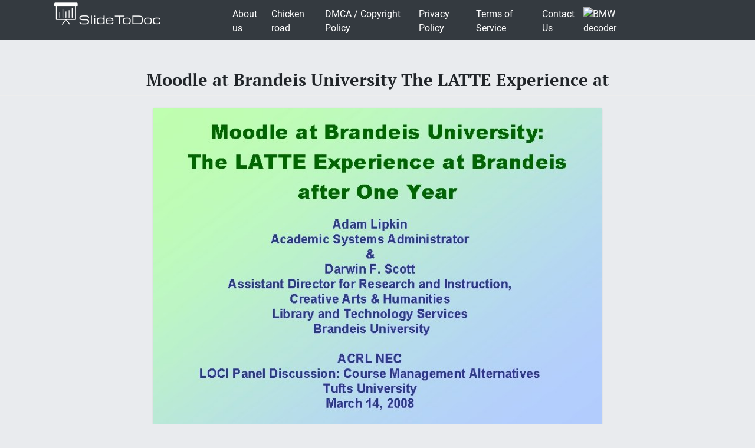

--- FILE ---
content_type: text/html; charset=UTF-8
request_url: https://slidetodoc.com/moodle-at-brandeis-university-the-latte-experience-at/
body_size: 10955
content:
<!doctype html>
<html lang="en-US">
<head>
	<style>
		@media (max-width: 992px) { 
			.sliderslot_1 { display: none; } 
			.sliderslot_2 { display: none; } 
		}

		ins.adsbygoogle[data-ad-status="unfilled"] {
		    display: none !important;
		}
	</style>
	<script>
		function waitJQuery(callback) {
			if(typeof jQuery == 'undefined') {
				setTimeout(function(){
					waitJQuery(callback);
				}, 100);
			} else {
				callback();
			}
		}

		function waitOwl(callback){
			if(typeof $.fn.owlCarousel === 'undefined') {
				setTimeout(function(){
					waitOwl(callback);
				}, 200);
			} else {
				callback();
			}
		}
	</script>
	<link media="all" href="https://slidetodoc.com/wp-content/cache/autoptimize/css/autoptimize_e7508fbd15113e6740ec65cf50aa5f56.css" rel="stylesheet" /><title>Moodle at Brandeis University The LATTE Experience at</title>
  
	
	 	<meta name="Description" CONTENT="Moodle at Brandeis University: The LATTE Experience at Brandeis after One Year Adam Lipkin" />	 

	<meta charset="UTF-8" />
	<meta name="viewport" content="width=device-width, initial-scale=1" />
	<link rel="profile" href="https://gmpg.org/xfn/11" />

	<link rel='dns-prefetch' href='//s.w.org' />

<style id='contact-form-7-inline-css' type='text/css'>
.wpcf7 .wpcf7-recaptcha iframe {margin-bottom: 0;}.wpcf7 .wpcf7-recaptcha[data-align="center"] > div {margin: 0 auto;}.wpcf7 .wpcf7-recaptcha[data-align="right"] > div {margin: 0 0 0 auto;}
</style>









<style id='news-box-custom-style-inline-css' type='text/css'>
.site-title a,
			.site-description {
				color: #000000 ;
			}
</style>

<script type='text/javascript'>
/* <![CDATA[ */
var wprcajaxhandler = {"ajaxurl":"https:\/\/slidetodoc.com\/wp-admin\/admin-ajax.php"};
/* ]]> */
</script>

<link rel="canonical" href="https://slidetodoc.com/moodle-at-brandeis-university-the-latte-experience-at/" />

	<script type="application/ld+json">
	{
		"@context": "http://schema.org",
		"@type": "CreativeWork",
		"@id": "https://slidetodoc.com/moodle-at-brandeis-university-the-latte-experience-at/",
		"headline": "Moodle at Brandeis University The LATTE Experience at",
	    
	        "inLanguage": "en",
	    
		"learningResourceType": "Homework Help",
	    "image": "http://slidetodoc.com/presentation_image_h/0b948715d47fa3be395e37651b006f71/image-1.jpg",
		"url": "https://slidetodoc.com/moodle-at-brandeis-university-the-latte-experience-at/"
	}
	</script>

	<script>
		function loadYaMetrika() {
		  (function(m,e,t,r,i,k,a){m[i]=m[i]||function(){(m[i].a=m[i].a||[]).push(arguments)};
		  m[i].l=1*new Date();k=e.createElement(t),a=e.getElementsByTagName(t)[0],k.async=1,k.src=r,a.parentNode.insertBefore(k,a)})
		  (window, document, "script", "https://mc.yandex.ru/metrika/tag.js", "ym");

		  ym(64202359, "init", {
		        clickmap:true,
		        trackLinks:true,
		        accurateTrackBounce:true,
		        webvisor:true
		   });
		  
		  window.removeEventListener('touchstart', loadYaMetrika);
		  window.removeEventListener('mouseenter', loadYaMetrika);
		  window.removeEventListener('mousemove', loadYaMetrika);
		  window.removeEventListener('scroll', loadYaMetrika);
		}
		window.addEventListener('touchstart', loadYaMetrika);
		window.addEventListener('mouseenter', loadYaMetrika);
		window.addEventListener('mousemove', loadYaMetrika);
		window.addEventListener('scroll', loadYaMetrika);
	</script>
	<noscript><div><img src="https://mc.yandex.ru/watch/64202359" style="position:absolute; left:-9999px;" alt="" /></div></noscript>
	<!-- /Yandex.Metrika counter -->

	<script id="adsbygoogle-script" data-ad-client="ca-pub-4162702590992263" async data-src="https://pagead2.googlesyndication.com/pagead/js/adsbygoogle.js"></script>


<script>	
	document.addEventListener('DOMContentLoaded', () => {
  /** init gtm after 3500 seconds - this could be adjusted */
  setTimeout(initGTM, 3500);
});
document.addEventListener('scroll', initGTMOnEvent);
document.addEventListener('mousemove', initGTMOnEvent);
document.addEventListener('touchstart', initGTMOnEvent);
function initGTMOnEvent(event) {
  initGTM();
  event.currentTarget.removeEventListener(event.type, initGTMOnEvent); // remove the event listener that got triggered
}
function initGTM() {
  if (window.gtmDidInit) {
    return false;
  }
  window.gtmDidInit = true; // flag to ensure script does not get added to DOM more than once.
  const script = document.createElement('script');
  script.type = 'text/javascript';
  script.async = true;
  // ensure PageViews is always tracked (on script load)
  script.onload = () => {
	  function gtag(){dataLayer.push(arguments);}
  gtag('js', new Date());
    gtag('config', 'UA-26801900-3');

  };
  script.src = 'https://www.googletagmanager.com/gtag/js?id=UA-26801900-3';
  document.head.appendChild(script);
}

</script>


</head>

<body class="post-template-default single single-post postid-4785396 single-format-standard">

<script>
	var limit_views = 300000000000;

	function blockContent(){
		waitJQuery(function(){
			$('.hided_for_cls_unblck').removeClass('hided_for_cls_unblck');
			$('.slidedescription__inside--unblck').removeClass('slidedescription__inside--unblck');
			$('.download-content--unblck').removeClass('download-content--unblck');
		});
	}

	function unblockContent(){
		waitJQuery(function(){
			$('#hided_for_cls').addClass('hided_for_cls_unblck');
			$('.slidedescription__inside').addClass('slidedescription__inside--unblck');
			$('.download-content').addClass('download-content--unblck');
		});
	}

	function createUser(post_id){
		var options = {
			"logged_in": false,
			"blocked": false,
			"views": {},
			"from_page": window.location.href
		};
		options.views[post_id] = window.location.href;
		localStorage.setItem('user', JSON.stringify(options));
	}

	function updateUser(post_id, logged_in){
		var local_user = JSON.parse(localStorage.getItem('user'));	

		if(typeof post_id !== 'undefined') {
			if(!local_user.logged_in && !local_user.blocked) {
				if(typeof local_user.views[post_id] === 'undefined') {
					local_user.views[post_id] = window.location.href;
				}
			}
		}

		if(Object.keys(local_user.views).length >= limit_views) {
			local_user.blocked = true;
		}

		if(typeof logged_in !== 'undefined' && logged_in) {
			local_user.logged_in = true;
		}

		local_user.from_page = window.location.href;

		localStorage.setItem('user', JSON.stringify(local_user));
	}

	function checkUser(){
		var local_user = JSON.parse(localStorage.getItem('user'));

		if(!local_user.blocked || local_user.logged_in) {
			unblockContent();
		}

		if(local_user.blocked && !local_user.logged_in) {
			blockContent();
		}
	}
</script>
	
	<div id="page" class="site">
		
		<header id="masthead" class="site-header">
						<div class="header-top bg-dark">
				<div class="container">
					<div class="row">
								<div class="col-md-3">
						
					<a href="/"><img width="185" height="45" src="https://slidetodoc.com/main-logo.png" style="margin: 5px;" alt="SlideToDoc.com"></a>				
						</div>
						<div class="col-md-8">
							<nav class="navbar navbar-expand-lg">
							    <button class="navbar-toggler" type="button" data-toggle="collapse" data-target="#navbar-content" aria-controls="navbar-content" aria-expanded="false" aria-label="Toggle Navigation">
							        <span class="navbar-toggler-icon">Menu</span>
							    </button>
							    <div class="collapse navbar-collapse" id="navbar-content">
							        <ul id="primary-menu" class="navbar-nav ml-auto"><li id="menu-item-373134" class="menu-item menu-item-type-post_type menu-item-object-page menu-item-373134 nav-item"><a href="https://slidetodoc.com/about-us/" class="nav-link">About us</a></li>
<li id="menu-item-15212701" class="menu-item menu-item-type-post_type menu-item-object-page menu-item-15212701 nav-item"><a href="https://slidetodoc.com/chicken-road/" class="nav-link">Chicken road</a></li>
<li id="menu-item-271" class="menu-item menu-item-type-post_type menu-item-object-page menu-item-271 nav-item"><a href="https://slidetodoc.com/dmca-copyright-policy/" class="nav-link">DMCA / Copyright Policy</a></li>
<li id="menu-item-264" class="menu-item menu-item-type-post_type menu-item-object-page menu-item-privacy-policy menu-item-264 nav-item"><a href="https://slidetodoc.com/privacy-policy/" class="nav-link">Privacy Policy</a></li>
<li id="menu-item-266" class="menu-item menu-item-type-post_type menu-item-object-page menu-item-266 nav-item"><a href="https://slidetodoc.com/terms-of-service/" class="nav-link">Terms of Service</a></li>
<li id="menu-item-265" class="menu-item menu-item-type-post_type menu-item-object-page menu-item-265 nav-item"><a href="https://slidetodoc.com/contact-us/" class="nav-link">Contact Us</a></li>
</ul>							    </div>
								
									    <a href="https://quickvin.io/" target="_blank">
        <noscript><img src="https://quickvin.io/logo.png" alt="BMW decoder" title="BMW decoder" style="
    max-height: 4em;
"></noscript><img class="lazyload" src='data:image/svg+xml,%3Csvg%20xmlns=%22http://www.w3.org/2000/svg%22%20viewBox=%220%200%20210%20140%22%3E%3C/svg%3E' data-src="https://quickvin.io/logo.png" alt="BMW decoder" title="BMW decoder" style="
    max-height: 4em;
">
    </a>
							</nav>	
						</div>
						<div class="col-md-1">
							
					</div>
				</div>
			</div>
		</header><!-- #masthead -->

		<main>
			<article>
				
				<div id="content" class="site-content">
					<header class="entry-header">
						<h1 class="entry-title">Moodle at Brandeis University The LATTE Experience at</h1>					
											</header><!-- .entry-header -->



										<div class="container">
						<div class="col-lg-12">
							<script async data-src="https://pagead2.googlesyndication.com/pagead/js/adsbygoogle.js"></script>
							<!-- slidetodoc_header_single -->
							<ins class="adsbygoogle"
							     style="display:block"
							     data-ad-client="ca-pub-4162702590992263"
							     data-ad-slot="4928947720"
							     data-ad-format="auto"
							     data-full-width-responsive="true"></ins>
							<script>
							     (adsbygoogle = window.adsbygoogle || []).push({});
							</script>
						</div>

						<div class="intro-for-fullscreen">
							<div class="row">
								<div class="col-lg-2 sliderslot_1" style="padding-right: 3px; padding-left: 0px;">
									<div>
										<script async data-src="https://pagead2.googlesyndication.com/pagead/js/adsbygoogle.js"></script>
										<!-- Slidetodoc_adaptive_slider_left -->
										<ins class="adsbygoogle"
											style="display:block"
											data-ad-client="ca-pub-4162702590992263"
											data-ad-slot="9662399650"
											data-ad-format="auto"
											data-full-width-responsive="true"></ins>
										<script>
											(adsbygoogle = window.adsbygoogle || []).push({});
										</script>
									</div>
								</div>

								<div id="hided_for_cls" class="hided_for_cls_unblck col-lg-8" style="padding-right: 0px; padding-left: 0px;">
									<div class="sigup-alert">
										<div class="sigup-alert__body">
											<div class="sigup-alert__title">Sign up to view full document!</div>
											<a target="_blank" href="https://slidetodoc.com/upload-form.php" class="sigup-alert__link">
												<svg fill="#ffffff" xmlns="http://www.w3.org/2000/svg"  viewBox="0 0 48 48" width="48px" height="48px"><path d="M 24 4 C 19.599415 4 16 7.599415 16 12 L 16 16 L 12.5 16 C 10.032499 16 8 18.032499 8 20.5 L 8 39.5 C 8 41.967501 10.032499 44 12.5 44 L 35.5 44 C 37.967501 44 40 41.967501 40 39.5 L 40 20.5 C 40 18.032499 37.967501 16 35.5 16 L 19 16 L 19 12 C 19 9.220585 21.220585 7 24 7 C 26.647834 7 28.781049 9.0253952 28.978516 11.613281 A 1.5003761 1.5003761 0 1 0 31.970703 11.386719 C 31.656169 7.2646048 28.194166 4 24 4 z M 12.5 19 L 17.253906 19 A 1.50015 1.50015 0 0 0 17.740234 19 L 35.5 19 C 36.346499 19 37 19.653501 37 20.5 L 37 39.5 C 37 40.346499 36.346499 41 35.5 41 L 12.5 41 C 11.653501 41 11 40.346499 11 39.5 L 11 20.5 C 11 19.653501 11.653501 19 12.5 19 z M 24 27 A 3 3 0 0 0 24 33 A 3 3 0 0 0 24 27 z"/></svg>
												SIGN UP
											</a>
										</div>
									</div>
																		<div class="carousel-overplay" data-ins='<ins class="adsbygoogle" style="display:block; text-align:center;" data-ad-layout="in-article" data-ad-format="fluid" data-ad-client="ca-pub-4162702590992263" data-ad-slot="5359513940"></ins>' data-display-after="3">	
										<div class="carousel-overplay__content"></div>
										<div class="carousel-overplay__skip" data-skip-text="Skip to next slide >" data-counter="4"></div>
									</div>
									<button class="fullscreen-button" id="fullscreen-button">
										<svg xmlns="http://www.w3.org/2000/svg" xmlns:xlink="http://www.w3.org/1999/xlink">
											<path fill-rule="evenodd" fill="rgb(255, 255, 255)" d="M17.000,20.000 L12.000,20.000 L12.000,17.000 L17.000,17.000 L17.000,12.000 L20.000,12.000 L20.000,17.000 L20.000,20.000 L17.000,20.000 ZM17.000,3.000 L12.000,3.000 L12.000,-0.000 L17.000,-0.000 L20.000,-0.000 L20.000,3.000 L20.000,8.000 L17.000,8.000 L17.000,3.000 ZM-0.000,20.000 L-0.000,17.000 L-0.000,12.000 L3.000,12.000 L3.000,17.000 L8.000,17.000 L8.000,20.000 L3.000,20.000 L-0.000,20.000 ZM3.000,8.000 L-0.000,8.000 L-0.000,3.000 L-0.000,-0.000 L3.000,-0.000 L8.000,-0.000 L8.000,3.000 L3.000,3.000 L3.000,8.000 Z"></path>
										</svg>
										<svg xmlns="http://www.w3.org/2000/svg" xmlns:xlink="http://www.w3.org/1999/xlink">
											<path fill-rule="evenodd" fill="rgb(255, 255, 255)" d="M12.376,9.999 L19.507,2.869 C20.163,2.212 20.163,1.148 19.507,0.492 C18.850,-0.165 17.786,-0.165 17.130,0.492 L9.999,7.623 L2.868,0.492 C2.212,-0.165 1.148,-0.165 0.492,0.492 C-0.165,1.148 -0.165,2.212 0.492,2.869 L7.622,9.999 L0.492,17.130 C-0.165,17.786 -0.165,18.851 0.492,19.507 C1.148,20.163 2.212,20.163 2.868,19.507 L9.999,12.376 L17.130,19.507 C17.786,20.163 18.850,20.163 19.507,19.507 C20.163,18.850 20.163,17.786 19.507,17.130 L12.376,9.999 Z"></path>
										</svg>
									</button>
									<div id="owlcarouselclick" class="owl-carousel-single owl-carousel-signup owl-carousel owl-theme columns eleven" style="background-color: #fff; box-shadow: 0px 1px 2px 0px rgba(0, 0, 0, 0.20), 0px 0px 3px 0px rgba(0, 0, 0, 0.10);">
										
																				
										<div class="item">
											<div class="owl-item-image">
												<img width="760" height="570" class="dont-lazy lazyOwl imgdescription" title="Moodle at Brandeis University: The LATTE Experience at Brandeis after One Year Adam Lipkin" src="https://slidetodoc.com/presentation_image_h/0b948715d47fa3be395e37651b006f71/image-1.jpg" alt="Moodle at Brandeis University: The LATTE Experience at Brandeis after One Year Adam Lipkin" />
											</div>
											
											<div class="owl-item-description">
												<p>Moodle at Brandeis University: The LATTE Experience at Brandeis after One Year Adam Lipkin Academic Systems Administrator &amp; Darwin F. Scott Assistant Director for Research and Instruction, Creative Arts &amp; Humanities Library and Technology Services Brandeis University ACRL NEC LOCI Panel Discussion: Course Management Alternatives Tufts University March 14, 2008 </p>
												<script type="application/ld+json">
													{
														"@context": "http://schema.org",
														"@type": "ImageObject",
														"contentUrl": "https://slidetodoc.com/presentation_image_h/0b948715d47fa3be395e37651b006f71/image-1.jpg",
														"name": "Moodle at Brandeis University The LATTE Experience at Brandeis after One Year Adam Lipkin",
														"description": "Moodle at Brandeis University The LATTE Experience at Brandeis after One Year Adam Lipkin",
														"width": "540"
													}
												</script>
											</div>
										</div>
																				
										<div class="item">
											<div class="owl-item-image">
												<noscript><img  loading="lazy" width="760" height="570"   class="lazyOwl imgdescription" title="Moodle at Brandeis = LATTE Learning and Teaching Technology Environment LATTE marketed as a" src="http://slidetodoc.com/presentation_image_h/0b948715d47fa3be395e37651b006f71/image-2.jpg" alt="Moodle at Brandeis = LATTE Learning and Teaching Technology Environment LATTE marketed as a" /></noscript><img  loading="lazy" width="760" height="570"   class="lazyload lazyOwl imgdescription" title="Moodle at Brandeis = LATTE Learning and Teaching Technology Environment LATTE marketed as a" src='data:image/svg+xml,%3Csvg%20xmlns=%22http://www.w3.org/2000/svg%22%20viewBox=%220%200%20760%20570%22%3E%3C/svg%3E' data-src="http://slidetodoc.com/presentation_image_h/0b948715d47fa3be395e37651b006f71/image-2.jpg" alt="Moodle at Brandeis = LATTE Learning and Teaching Technology Environment LATTE marketed as a" />
											</div>
											
											<div class="owl-item-description">
												<p>Moodle at Brandeis = LATTE Learning and Teaching Technology Environment LATTE marketed as a learning and teaching environment not just a course management system </p>
												<script type="application/ld+json">
													{
														"@context": "http://schema.org",
														"@type": "ImageObject",
														"contentUrl": "https://slidetodoc.com/presentation_image_h/0b948715d47fa3be395e37651b006f71/image-2.jpg",
														"name": "Moodle at Brandeis  LATTE Learning and Teaching Technology Environment LATTE marketed as a",
														"description": "Moodle at Brandeis  LATTE Learning and Teaching Technology Environment LATTE marketed as a",
														"width": "540"
													}
												</script>
											</div>
										</div>
																				
										<div class="item">
											<div class="owl-item-image">
												<noscript><img  loading="lazy" width="760" height="570"   class="lazyOwl imgdescription" title=" Course Management Systems at Brandeis • Course management systems in use by the" src="http://slidetodoc.com/presentation_image_h/0b948715d47fa3be395e37651b006f71/image-3.jpg" alt=" Course Management Systems at Brandeis • Course management systems in use by the" /></noscript><img  loading="lazy" width="760" height="570"   class="lazyload lazyOwl imgdescription" title=" Course Management Systems at Brandeis • Course management systems in use by the" src='data:image/svg+xml,%3Csvg%20xmlns=%22http://www.w3.org/2000/svg%22%20viewBox=%220%200%20760%20570%22%3E%3C/svg%3E' data-src="http://slidetodoc.com/presentation_image_h/0b948715d47fa3be395e37651b006f71/image-3.jpg" alt=" Course Management Systems at Brandeis • Course management systems in use by the" />
											</div>
											
											<div class="owl-item-description">
												<p> Course Management Systems at Brandeis • Course management systems in use by the Brandeis community for nearly a decade. • Web. CT Campus Edition, the first online course management system at Brandeis, introduced in fall 1997. • In spring and summer 2005, Library and Technology Services (LTS—the newly merged organization of the Brandeis University Libraries and Information Technology Services) began the transition to Web. CT Vista, an updated version of Web. CT’s course management system. </p>
												<script type="application/ld+json">
													{
														"@context": "http://schema.org",
														"@type": "ImageObject",
														"contentUrl": "https://slidetodoc.com/presentation_image_h/0b948715d47fa3be395e37651b006f71/image-3.jpg",
														"name": " Course Management Systems at Brandeis  Course management systems in use by the",
														"description": " Course Management Systems at Brandeis  Course management systems in use by the",
														"width": "540"
													}
												</script>
											</div>
										</div>
																				
										<div class="item">
											<div class="owl-item-image">
												<noscript><img  loading="lazy" width="760" height="570"   class="lazyOwl imgdescription" title="Why Replace the Web. CT Vista Course Management System at Brandeis? • Because of" src="http://slidetodoc.com/presentation_image_h/0b948715d47fa3be395e37651b006f71/image-4.jpg" alt="Why Replace the Web. CT Vista Course Management System at Brandeis? • Because of" /></noscript><img  loading="lazy" width="760" height="570"   class="lazyload lazyOwl imgdescription" title="Why Replace the Web. CT Vista Course Management System at Brandeis? • Because of" src='data:image/svg+xml,%3Csvg%20xmlns=%22http://www.w3.org/2000/svg%22%20viewBox=%220%200%20760%20570%22%3E%3C/svg%3E' data-src="http://slidetodoc.com/presentation_image_h/0b948715d47fa3be395e37651b006f71/image-4.jpg" alt="Why Replace the Web. CT Vista Course Management System at Brandeis? • Because of" />
											</div>
																					<!--	<div style="padding: 15px;">
													<script async data-src="https://pagead2.googlesyndication.com/pagead/js/adsbygoogle.js"></script>
														<ins class="adsbygoogle"
															style="display:block; text-align:center;"
															data-ad-layout="in-article"
															data-ad-format="fluid"
															data-ad-client="ca-pub-4162702590992263"
															data-ad-slot="5359513940"></ins>
													<script>
														(adsbygoogle = window.adsbygoogle || []).push({});
													</script>	
												</div> */  -->
											
											<div class="owl-item-description">
												<p>Why Replace the Web. CT Vista Course Management System at Brandeis? • Because of Web. CT Vista’s system architecture, heavy ongoing use by faculty and students made the Web. CT database grow by 1 to 2 gigabytes each day. • This rapid growth produced incidents of system downtime, and future downtime was certain. • We could not guarantee recovery of course materials or content if Web. CT Vista were to fail. • Web. CT’s growth also prevented regular backups of course content—files inadvertently deleted from a Web. CT course might be impossible to recover. </p>
												<script type="application/ld+json">
													{
														"@context": "http://schema.org",
														"@type": "ImageObject",
														"contentUrl": "https://slidetodoc.com/presentation_image_h/0b948715d47fa3be395e37651b006f71/image-4.jpg",
														"name": "Why Replace the Web CT Vista Course Management System at Brandeis  Because of",
														"description": "Why Replace the Web CT Vista Course Management System at Brandeis  Because of",
														"width": "540"
													}
												</script>
											</div>
										</div>
																				
										<div class="item">
											<div class="owl-item-image">
												<noscript><img  loading="lazy" width="760" height="570"   class="lazyOwl imgdescription" title="Why Replace the Web. CT Vista Course Management System at Brandeis? (cont. ) •" src="http://slidetodoc.com/presentation_image_h/0b948715d47fa3be395e37651b006f71/image-5.jpg" alt="Why Replace the Web. CT Vista Course Management System at Brandeis? (cont. ) •" /></noscript><img  loading="lazy" width="760" height="570"   class="lazyload lazyOwl imgdescription" title="Why Replace the Web. CT Vista Course Management System at Brandeis? (cont. ) •" src='data:image/svg+xml,%3Csvg%20xmlns=%22http://www.w3.org/2000/svg%22%20viewBox=%220%200%20760%20570%22%3E%3C/svg%3E' data-src="http://slidetodoc.com/presentation_image_h/0b948715d47fa3be395e37651b006f71/image-5.jpg" alt="Why Replace the Web. CT Vista Course Management System at Brandeis? (cont. ) •" />
											</div>
											
											<div class="owl-item-description">
												<p>Why Replace the Web. CT Vista Course Management System at Brandeis? (cont. ) • Even with successful file recovery, faculty and students might be forced to recreate some of the work completed before the file loss. • Since Web. CT’s acquisition by Blackboard in 2006, LTS staff experienced poor vendor support for the Web. CT Vista system at Brandeis. • Without adequate vendor support, LTS often cannot quickly resolve technical issues faced by faculty and students. </p>
												<script type="application/ld+json">
													{
														"@context": "http://schema.org",
														"@type": "ImageObject",
														"contentUrl": "https://slidetodoc.com/presentation_image_h/0b948715d47fa3be395e37651b006f71/image-5.jpg",
														"name": "Why Replace the Web CT Vista Course Management System at Brandeis cont  ",
														"description": "Why Replace the Web CT Vista Course Management System at Brandeis cont  ",
														"width": "540"
													}
												</script>
											</div>
										</div>
																				
										<div class="item">
											<div class="owl-item-image">
												<noscript><img  loading="lazy" width="760" height="570"   class="lazyOwl imgdescription" title="The Deciding Moment When did LTS first recognize the risk associated with continued use" src="http://slidetodoc.com/presentation_image_h/0b948715d47fa3be395e37651b006f71/image-6.jpg" alt="The Deciding Moment When did LTS first recognize the risk associated with continued use" /></noscript><img  loading="lazy" width="760" height="570"   class="lazyload lazyOwl imgdescription" title="The Deciding Moment When did LTS first recognize the risk associated with continued use" src='data:image/svg+xml,%3Csvg%20xmlns=%22http://www.w3.org/2000/svg%22%20viewBox=%220%200%20760%20570%22%3E%3C/svg%3E' data-src="http://slidetodoc.com/presentation_image_h/0b948715d47fa3be395e37651b006f71/image-6.jpg" alt="The Deciding Moment When did LTS first recognize the risk associated with continued use" />
											</div>
											
											<div class="owl-item-description">
												<p>The Deciding Moment When did LTS first recognize the risk associated with continued use of Web. CT Vista? • Fall 2006 was the first semester during which faculty exclusively used Web. CT Vista for their courses— 550 Brandeis courses were now dependent on Web. CT Vista. • Throughout that semester, LTS staff monitored the Vista database and became increasingly alarmed when incidents of system downtime were caused by the database’s rapid growth and ballooning size. </p>
												<script type="application/ld+json">
													{
														"@context": "http://schema.org",
														"@type": "ImageObject",
														"contentUrl": "https://slidetodoc.com/presentation_image_h/0b948715d47fa3be395e37651b006f71/image-6.jpg",
														"name": "The Deciding Moment When did LTS first recognize the risk associated with continued use",
														"description": "The Deciding Moment When did LTS first recognize the risk associated with continued use",
														"width": "540"
													}
												</script>
											</div>
										</div>
																				
										<div class="item">
											<div class="owl-item-image">
												<noscript><img  loading="lazy" width="760" height="570"   class="lazyOwl imgdescription" title=" LATTE Project Time Line • LATTE website launched April 18, 2007 • Faculty" src="http://slidetodoc.com/presentation_image_h/0b948715d47fa3be395e37651b006f71/image-7.jpg" alt=" LATTE Project Time Line • LATTE website launched April 18, 2007 • Faculty" /></noscript><img  loading="lazy" width="760" height="570"   class="lazyload lazyOwl imgdescription" title=" LATTE Project Time Line • LATTE website launched April 18, 2007 • Faculty" src='data:image/svg+xml,%3Csvg%20xmlns=%22http://www.w3.org/2000/svg%22%20viewBox=%220%200%20760%20570%22%3E%3C/svg%3E' data-src="http://slidetodoc.com/presentation_image_h/0b948715d47fa3be395e37651b006f71/image-7.jpg" alt=" LATTE Project Time Line • LATTE website launched April 18, 2007 • Faculty" />
											</div>
																					<!--	<div style="padding: 15px;">
													<script async data-src="https://pagead2.googlesyndication.com/pagead/js/adsbygoogle.js"></script>
														<ins class="adsbygoogle"
															style="display:block; text-align:center;"
															data-ad-layout="in-article"
															data-ad-format="fluid"
															data-ad-client="ca-pub-4162702590992263"
															data-ad-slot="5359513940"></ins>
													<script>
														(adsbygoogle = window.adsbygoogle || []).push({});
													</script>	
												</div> */  -->
											
											<div class="owl-item-description">
												<p> LATTE Project Time Line • LATTE website launched April 18, 2007 • Faculty workshops begin April 25, 2007 A Summer of Total LATTE Immersion involving ca. 75% of the LTS staff of 102 • LATTE sandbox provided for faculty May 1, 2007 • Course content migration from Web. CT begins May 9, 2007 • Course template completed June 15, 2007 • Launch LATTE Help Web site July 20, 2007 • Launch LATTE learning environment for community use August 1, 2007 </p>
												<script type="application/ld+json">
													{
														"@context": "http://schema.org",
														"@type": "ImageObject",
														"contentUrl": "https://slidetodoc.com/presentation_image_h/0b948715d47fa3be395e37651b006f71/image-7.jpg",
														"name": " LATTE Project Time Line  LATTE website launched April 18 2007  Faculty",
														"description": " LATTE Project Time Line  LATTE website launched April 18 2007  Faculty",
														"width": "540"
													}
												</script>
											</div>
										</div>
																				
										<div class="item">
											<div class="owl-item-image">
												<noscript><img  loading="lazy" width="760" height="570"   class="lazyOwl imgdescription" title=" LATTE Project Teams for the 2007 Development and Implementation • Project Administration •" src="http://slidetodoc.com/presentation_image_h/0b948715d47fa3be395e37651b006f71/image-8.jpg" alt=" LATTE Project Teams for the 2007 Development and Implementation • Project Administration •" /></noscript><img  loading="lazy" width="760" height="570"   class="lazyload lazyOwl imgdescription" title=" LATTE Project Teams for the 2007 Development and Implementation • Project Administration •" src='data:image/svg+xml,%3Csvg%20xmlns=%22http://www.w3.org/2000/svg%22%20viewBox=%220%200%20760%20570%22%3E%3C/svg%3E' data-src="http://slidetodoc.com/presentation_image_h/0b948715d47fa3be395e37651b006f71/image-8.jpg" alt=" LATTE Project Teams for the 2007 Development and Implementation • Project Administration •" />
											</div>
											
											<div class="owl-item-description">
												<p> LATTE Project Teams for the 2007 Development and Implementation • Project Administration • Communications &amp; Marketing • Functionality • Course Content Migration • Training • Technology Infrastructure • Support • User Acceptance Testing </p>
												<script type="application/ld+json">
													{
														"@context": "http://schema.org",
														"@type": "ImageObject",
														"contentUrl": "https://slidetodoc.com/presentation_image_h/0b948715d47fa3be395e37651b006f71/image-8.jpg",
														"name": " LATTE Project Teams for the 2007 Development and Implementation  Project Administration ",
														"description": " LATTE Project Teams for the 2007 Development and Implementation  Project Administration ",
														"width": "540"
													}
												</script>
											</div>
										</div>
																				
										<div class="item">
											<div class="owl-item-image">
												<noscript><img  loading="lazy" width="760" height="570"   class="lazyOwl imgdescription" title="The Result: Total Moodle at Brandeis &amp; a Successful Transition and Implementation " src="http://slidetodoc.com/presentation_image_h/0b948715d47fa3be395e37651b006f71/image-9.jpg" alt="The Result: Total Moodle at Brandeis &amp; a Successful Transition and Implementation " /></noscript><img  loading="lazy" width="760" height="570"   class="lazyload lazyOwl imgdescription" title="The Result: Total Moodle at Brandeis &amp; a Successful Transition and Implementation " src='data:image/svg+xml,%3Csvg%20xmlns=%22http://www.w3.org/2000/svg%22%20viewBox=%220%200%20760%20570%22%3E%3C/svg%3E' data-src="http://slidetodoc.com/presentation_image_h/0b948715d47fa3be395e37651b006f71/image-9.jpg" alt="The Result: Total Moodle at Brandeis &amp; a Successful Transition and Implementation " />
											</div>
											
											<div class="owl-item-description">
												<p>The Result: Total Moodle at Brandeis &amp; a Successful Transition and Implementation </p>
												<script type="application/ld+json">
													{
														"@context": "http://schema.org",
														"@type": "ImageObject",
														"contentUrl": "https://slidetodoc.com/presentation_image_h/0b948715d47fa3be395e37651b006f71/image-9.jpg",
														"name": "The Result Total Moodle at Brandeis  a Successful Transition and Implementation ",
														"description": "The Result Total Moodle at Brandeis  a Successful Transition and Implementation ",
														"width": "540"
													}
												</script>
											</div>
										</div>
																				
										<div class="item">
											<div class="owl-item-image">
												<noscript><img  loading="lazy" width="760" height="570"   class="lazyOwl imgdescription" title="The Brandeis Web. CT Look " src="http://slidetodoc.com/presentation_image_h/0b948715d47fa3be395e37651b006f71/image-10.jpg" alt="The Brandeis Web. CT Look " /></noscript><img  loading="lazy" width="760" height="570"   class="lazyload lazyOwl imgdescription" title="The Brandeis Web. CT Look " src='data:image/svg+xml,%3Csvg%20xmlns=%22http://www.w3.org/2000/svg%22%20viewBox=%220%200%20760%20570%22%3E%3C/svg%3E' data-src="http://slidetodoc.com/presentation_image_h/0b948715d47fa3be395e37651b006f71/image-10.jpg" alt="The Brandeis Web. CT Look " />
											</div>
																					<!--	<div style="padding: 15px;">
													<script async data-src="https://pagead2.googlesyndication.com/pagead/js/adsbygoogle.js"></script>
														<ins class="adsbygoogle"
															style="display:block; text-align:center;"
															data-ad-layout="in-article"
															data-ad-format="fluid"
															data-ad-client="ca-pub-4162702590992263"
															data-ad-slot="5359513940"></ins>
													<script>
														(adsbygoogle = window.adsbygoogle || []).push({});
													</script>	
												</div> */  -->
											
											<div class="owl-item-description">
												<p>The Brandeis Web. CT Look </p>
												<script type="application/ld+json">
													{
														"@context": "http://schema.org",
														"@type": "ImageObject",
														"contentUrl": "https://slidetodoc.com/presentation_image_h/0b948715d47fa3be395e37651b006f71/image-10.jpg",
														"name": "The Brandeis Web CT Look ",
														"description": "The Brandeis Web CT Look ",
														"width": "540"
													}
												</script>
											</div>
										</div>
																				
										<div class="item">
											<div class="owl-item-image">
												<noscript><img  loading="lazy" width="760" height="570"   class="lazyOwl imgdescription" title="The Brandeis LATTE (Moodle) Look " src="http://slidetodoc.com/presentation_image_h/0b948715d47fa3be395e37651b006f71/image-11.jpg" alt="The Brandeis LATTE (Moodle) Look " /></noscript><img  loading="lazy" width="760" height="570"   class="lazyload lazyOwl imgdescription" title="The Brandeis LATTE (Moodle) Look " src='data:image/svg+xml,%3Csvg%20xmlns=%22http://www.w3.org/2000/svg%22%20viewBox=%220%200%20760%20570%22%3E%3C/svg%3E' data-src="http://slidetodoc.com/presentation_image_h/0b948715d47fa3be395e37651b006f71/image-11.jpg" alt="The Brandeis LATTE (Moodle) Look " />
											</div>
											
											<div class="owl-item-description">
												<p>The Brandeis LATTE (Moodle) Look </p>
												<script type="application/ld+json">
													{
														"@context": "http://schema.org",
														"@type": "ImageObject",
														"contentUrl": "https://slidetodoc.com/presentation_image_h/0b948715d47fa3be395e37651b006f71/image-11.jpg",
														"name": "The Brandeis LATTE Moodle Look ",
														"description": "The Brandeis LATTE Moodle Look ",
														"width": "540"
													}
												</script>
											</div>
										</div>
																				
										<div class="item">
											<div class="owl-item-image">
												<noscript><img  loading="lazy" width="760" height="570"   class="lazyOwl imgdescription" title=" LATTE Technical Facts • Brandeis presently using Moodle 1. 8 • In August," src="http://slidetodoc.com/presentation_image_h/0b948715d47fa3be395e37651b006f71/image-12.jpg" alt=" LATTE Technical Facts • Brandeis presently using Moodle 1. 8 • In August," /></noscript><img  loading="lazy" width="760" height="570"   class="lazyload lazyOwl imgdescription" title=" LATTE Technical Facts • Brandeis presently using Moodle 1. 8 • In August," src='data:image/svg+xml,%3Csvg%20xmlns=%22http://www.w3.org/2000/svg%22%20viewBox=%220%200%20760%20570%22%3E%3C/svg%3E' data-src="http://slidetodoc.com/presentation_image_h/0b948715d47fa3be395e37651b006f71/image-12.jpg" alt=" LATTE Technical Facts • Brandeis presently using Moodle 1. 8 • In August," />
											</div>
											
											<div class="owl-item-description">
												<p> LATTE Technical Facts • Brandeis presently using Moodle 1. 8 • In August, will upgrade to Moodle 1. 8. 4 – Presently testing compatibility with present boltons, new features, etc. behind the scenes • LATTE upgrades – Major upgrade (LATTE 1. 2) in January 2008 – Another major upgrade scheduled in May 2008 – 3 rd major upgrade in 2008 will be in August with the upgrade to Moodle 1. 8. 4 </p>
												<script type="application/ld+json">
													{
														"@context": "http://schema.org",
														"@type": "ImageObject",
														"contentUrl": "https://slidetodoc.com/presentation_image_h/0b948715d47fa3be395e37651b006f71/image-12.jpg",
														"name": " LATTE Technical Facts  Brandeis presently using Moodle 1 8  In August",
														"description": " LATTE Technical Facts  Brandeis presently using Moodle 1 8  In August",
														"width": "540"
													}
												</script>
											</div>
										</div>
																				
										<div class="item">
											<div class="owl-item-image">
												<noscript><img  loading="lazy" width="760" height="570"   class="lazyOwl imgdescription" title=" LATTE / Moodle Technical Environment • We use Development, Test, and Production servers." src="http://slidetodoc.com/presentation_image_h/0b948715d47fa3be395e37651b006f71/image-13.jpg" alt=" LATTE / Moodle Technical Environment • We use Development, Test, and Production servers." /></noscript><img  loading="lazy" width="760" height="570"   class="lazyload lazyOwl imgdescription" title=" LATTE / Moodle Technical Environment • We use Development, Test, and Production servers." src='data:image/svg+xml,%3Csvg%20xmlns=%22http://www.w3.org/2000/svg%22%20viewBox=%220%200%20760%20570%22%3E%3C/svg%3E' data-src="http://slidetodoc.com/presentation_image_h/0b948715d47fa3be395e37651b006f71/image-13.jpg" alt=" LATTE / Moodle Technical Environment • We use Development, Test, and Production servers." />
											</div>
																					<!--	<div style="padding: 15px;">
													<script async data-src="https://pagead2.googlesyndication.com/pagead/js/adsbygoogle.js"></script>
														<ins class="adsbygoogle"
															style="display:block; text-align:center;"
															data-ad-layout="in-article"
															data-ad-format="fluid"
															data-ad-client="ca-pub-4162702590992263"
															data-ad-slot="5359513940"></ins>
													<script>
														(adsbygoogle = window.adsbygoogle || []).push({});
													</script>	
												</div> */  -->
											
											<div class="owl-item-description">
												<p> LATTE / Moodle Technical Environment • We use Development, Test, and Production servers. • No changes are made to Production until carefully examined on Development and Test. • Virtualized environment using Xen allows us to increase space on the fly. • LATTE production management staff: – 3 FTEs on back end of project. – Work in close tandem with staff of Research and Instruction Services (front end) as well as the technical team overseeing the technology infrastructure. </p>
												<script type="application/ld+json">
													{
														"@context": "http://schema.org",
														"@type": "ImageObject",
														"contentUrl": "https://slidetodoc.com/presentation_image_h/0b948715d47fa3be395e37651b006f71/image-13.jpg",
														"name": " LATTE  Moodle Technical Environment  We use Development Test and Production servers",
														"description": " LATTE  Moodle Technical Environment  We use Development Test and Production servers",
														"width": "540"
													}
												</script>
											</div>
										</div>
																				
										<div class="item">
											<div class="owl-item-image">
												<noscript><img  loading="lazy" width="760" height="570"   class="lazyOwl imgdescription" title=" LATTE Statistics • 587 out of 987 potential courses across Brandeis are using" src="http://slidetodoc.com/presentation_image_h/0b948715d47fa3be395e37651b006f71/image-14.jpg" alt=" LATTE Statistics • 587 out of 987 potential courses across Brandeis are using" /></noscript><img  loading="lazy" width="760" height="570"   class="lazyload lazyOwl imgdescription" title=" LATTE Statistics • 587 out of 987 potential courses across Brandeis are using" src='data:image/svg+xml,%3Csvg%20xmlns=%22http://www.w3.org/2000/svg%22%20viewBox=%220%200%20760%20570%22%3E%3C/svg%3E' data-src="http://slidetodoc.com/presentation_image_h/0b948715d47fa3be395e37651b006f71/image-14.jpg" alt=" LATTE Statistics • 587 out of 987 potential courses across Brandeis are using" />
											</div>
											
											<div class="owl-item-description">
												<p> LATTE Statistics • 587 out of 987 potential courses across Brandeis are using LATTE as of spring 2008. • Only 27 out of 987 are using Web. CT. – Confined mostly to the distance education courses in the Division of Graduate Professional Studies). – All will transfer to LATTE in summer 2008. • 508 courses use the syllabus tool. • Runs 24/7, with only 1. 5 hours of downtime (a single outage) in 7. 5 months of service. </p>
												<script type="application/ld+json">
													{
														"@context": "http://schema.org",
														"@type": "ImageObject",
														"contentUrl": "https://slidetodoc.com/presentation_image_h/0b948715d47fa3be395e37651b006f71/image-14.jpg",
														"name": " LATTE Statistics  587 out of 987 potential courses across Brandeis are using",
														"description": " LATTE Statistics  587 out of 987 potential courses across Brandeis are using",
														"width": "540"
													}
												</script>
											</div>
										</div>
																				
										<div class="item">
											<div class="owl-item-image">
												<noscript><img  loading="lazy" width="760" height="570"   class="lazyOwl imgdescription" title="LATTE Support at Brandeis " src="http://slidetodoc.com/presentation_image_h/0b948715d47fa3be395e37651b006f71/image-15.jpg" alt="LATTE Support at Brandeis " /></noscript><img  loading="lazy" width="760" height="570"   class="lazyload lazyOwl imgdescription" title="LATTE Support at Brandeis " src='data:image/svg+xml,%3Csvg%20xmlns=%22http://www.w3.org/2000/svg%22%20viewBox=%220%200%20760%20570%22%3E%3C/svg%3E' data-src="http://slidetodoc.com/presentation_image_h/0b948715d47fa3be395e37651b006f71/image-15.jpg" alt="LATTE Support at Brandeis " />
											</div>
											
											<div class="owl-item-description">
												<p>LATTE Support at Brandeis </p>
												<script type="application/ld+json">
													{
														"@context": "http://schema.org",
														"@type": "ImageObject",
														"contentUrl": "https://slidetodoc.com/presentation_image_h/0b948715d47fa3be395e37651b006f71/image-15.jpg",
														"name": "LATTE Support at Brandeis ",
														"description": "LATTE Support at Brandeis ",
														"width": "540"
													}
												</script>
											</div>
										</div>
																				
										<div class="item">
											<div class="owl-item-image">
												<noscript><img  loading="lazy" width="760" height="570"   class="lazyOwl imgdescription" title="LATTE Home Page " src="http://slidetodoc.com/presentation_image_h/0b948715d47fa3be395e37651b006f71/image-16.jpg" alt="LATTE Home Page " /></noscript><img  loading="lazy" width="760" height="570"   class="lazyload lazyOwl imgdescription" title="LATTE Home Page " src='data:image/svg+xml,%3Csvg%20xmlns=%22http://www.w3.org/2000/svg%22%20viewBox=%220%200%20760%20570%22%3E%3C/svg%3E' data-src="http://slidetodoc.com/presentation_image_h/0b948715d47fa3be395e37651b006f71/image-16.jpg" alt="LATTE Home Page " />
											</div>
																					<!--	<div style="padding: 15px;">
													<script async data-src="https://pagead2.googlesyndication.com/pagead/js/adsbygoogle.js"></script>
														<ins class="adsbygoogle"
															style="display:block; text-align:center;"
															data-ad-layout="in-article"
															data-ad-format="fluid"
															data-ad-client="ca-pub-4162702590992263"
															data-ad-slot="5359513940"></ins>
													<script>
														(adsbygoogle = window.adsbygoogle || []).push({});
													</script>	
												</div> */  -->
											
											<div class="owl-item-description">
												<p>LATTE Home Page </p>
												<script type="application/ld+json">
													{
														"@context": "http://schema.org",
														"@type": "ImageObject",
														"contentUrl": "https://slidetodoc.com/presentation_image_h/0b948715d47fa3be395e37651b006f71/image-16.jpg",
														"name": "LATTE Home Page ",
														"description": "LATTE Home Page ",
														"width": "540"
													}
												</script>
											</div>
										</div>
																				
										<div class="item">
											<div class="owl-item-image">
												<noscript><img  loading="lazy" width="760" height="570"   class="lazyOwl imgdescription" title="LATTE Staff Support (The Front Lines) • 13 Research and Instruction Services staff members" src="http://slidetodoc.com/presentation_image_h/0b948715d47fa3be395e37651b006f71/image-17.jpg" alt="LATTE Staff Support (The Front Lines) • 13 Research and Instruction Services staff members" /></noscript><img  loading="lazy" width="760" height="570"   class="lazyload lazyOwl imgdescription" title="LATTE Staff Support (The Front Lines) • 13 Research and Instruction Services staff members" src='data:image/svg+xml,%3Csvg%20xmlns=%22http://www.w3.org/2000/svg%22%20viewBox=%220%200%20760%20570%22%3E%3C/svg%3E' data-src="http://slidetodoc.com/presentation_image_h/0b948715d47fa3be395e37651b006f71/image-17.jpg" alt="LATTE Staff Support (The Front Lines) • 13 Research and Instruction Services staff members" />
											</div>
											
											<div class="owl-item-description">
												<p>LATTE Staff Support (The Front Lines) • 13 Research and Instruction Services staff members – 10 reference / subject specialist librarians – 2 instructional technologist – 1 multimedia specialist • 18 students • LATTE Support overseen by one Assistant Director for Research and Instruction Services (interacting with Director and second Assistant Director). • Support offered in person, by phone, and online (via a report ticketing queue). • LATTE workshops offered by staff throughout each semester. </p>
												<script type="application/ld+json">
													{
														"@context": "http://schema.org",
														"@type": "ImageObject",
														"contentUrl": "https://slidetodoc.com/presentation_image_h/0b948715d47fa3be395e37651b006f71/image-17.jpg",
														"name": "LATTE Staff Support The Front Lines  13 Research and Instruction Services staff members",
														"description": "LATTE Staff Support The Front Lines  13 Research and Instruction Services staff members",
														"width": "540"
													}
												</script>
											</div>
										</div>
																				
										<div class="item">
											<div class="owl-item-image">
												<noscript><img  loading="lazy" width="760" height="570"   class="lazyOwl imgdescription" title=" Faculty Resource Center • The LATTE Support Center • Located adjacent the Information" src="http://slidetodoc.com/presentation_image_h/0b948715d47fa3be395e37651b006f71/image-18.jpg" alt=" Faculty Resource Center • The LATTE Support Center • Located adjacent the Information" /></noscript><img  loading="lazy" width="760" height="570"   class="lazyload lazyOwl imgdescription" title=" Faculty Resource Center • The LATTE Support Center • Located adjacent the Information" src='data:image/svg+xml,%3Csvg%20xmlns=%22http://www.w3.org/2000/svg%22%20viewBox=%220%200%20760%20570%22%3E%3C/svg%3E' data-src="http://slidetodoc.com/presentation_image_h/0b948715d47fa3be395e37651b006f71/image-18.jpg" alt=" Faculty Resource Center • The LATTE Support Center • Located adjacent the Information" />
											</div>
											
											<div class="owl-item-description">
												<p> Faculty Resource Center • The LATTE Support Center • Located adjacent the Information Commons • Hours: – Monday–Thursday: 9: 00 a. m. – midnight – Friday: 9: 00 a. m. – 8 p. m. (with phone and online service until 10 to cover distance learning programs) – Saturday: 10: 00 a. m. – 8 p. m. – Sunday: 10: 00 a. m. – midnight • RIS staff member on duty 9– 9 Monday–Thursday, 9– 5 Friday, 1 – 5 Saturday, 1– 9 Sunday. • In addition, two student staff members work in the FRC during all open hours. </p>
												<script type="application/ld+json">
													{
														"@context": "http://schema.org",
														"@type": "ImageObject",
														"contentUrl": "https://slidetodoc.com/presentation_image_h/0b948715d47fa3be395e37651b006f71/image-18.jpg",
														"name": " Faculty Resource Center  The LATTE Support Center  Located adjacent the Information",
														"description": " Faculty Resource Center  The LATTE Support Center  Located adjacent the Information",
														"width": "540"
													}
												</script>
											</div>
										</div>
																				
										<div class="item">
											<div class="owl-item-image">
												<noscript><img  loading="lazy" width="760" height="570"   class="lazyOwl imgdescription" title="LATTE Support Web Pages Faculty Guide to LATTE " src="http://slidetodoc.com/presentation_image_h/0b948715d47fa3be395e37651b006f71/image-19.jpg" alt="LATTE Support Web Pages Faculty Guide to LATTE " /></noscript><img  loading="lazy" width="760" height="570"   class="lazyload lazyOwl imgdescription" title="LATTE Support Web Pages Faculty Guide to LATTE " src='data:image/svg+xml,%3Csvg%20xmlns=%22http://www.w3.org/2000/svg%22%20viewBox=%220%200%20760%20570%22%3E%3C/svg%3E' data-src="http://slidetodoc.com/presentation_image_h/0b948715d47fa3be395e37651b006f71/image-19.jpg" alt="LATTE Support Web Pages Faculty Guide to LATTE " />
											</div>
																					<!--	<div style="padding: 15px;">
													<script async data-src="https://pagead2.googlesyndication.com/pagead/js/adsbygoogle.js"></script>
														<ins class="adsbygoogle"
															style="display:block; text-align:center;"
															data-ad-layout="in-article"
															data-ad-format="fluid"
															data-ad-client="ca-pub-4162702590992263"
															data-ad-slot="5359513940"></ins>
													<script>
														(adsbygoogle = window.adsbygoogle || []).push({});
													</script>	
												</div> */  -->
											
											<div class="owl-item-description">
												<p>LATTE Support Web Pages Faculty Guide to LATTE </p>
												<script type="application/ld+json">
													{
														"@context": "http://schema.org",
														"@type": "ImageObject",
														"contentUrl": "https://slidetodoc.com/presentation_image_h/0b948715d47fa3be395e37651b006f71/image-19.jpg",
														"name": "LATTE Support Web Pages Faculty Guide to LATTE ",
														"description": "LATTE Support Web Pages Faculty Guide to LATTE ",
														"width": "540"
													}
												</script>
											</div>
										</div>
																				
										<div class="item">
											<div class="owl-item-image">
												<noscript><img  loading="lazy" width="760" height="570"   class="lazyOwl imgdescription" title="LATTE Support Web Pages Faculty Guide to LATTE (continued) " src="http://slidetodoc.com/presentation_image_h/0b948715d47fa3be395e37651b006f71/image-20.jpg" alt="LATTE Support Web Pages Faculty Guide to LATTE (continued) " /></noscript><img  loading="lazy" width="760" height="570"   class="lazyload lazyOwl imgdescription" title="LATTE Support Web Pages Faculty Guide to LATTE (continued) " src='data:image/svg+xml,%3Csvg%20xmlns=%22http://www.w3.org/2000/svg%22%20viewBox=%220%200%20760%20570%22%3E%3C/svg%3E' data-src="http://slidetodoc.com/presentation_image_h/0b948715d47fa3be395e37651b006f71/image-20.jpg" alt="LATTE Support Web Pages Faculty Guide to LATTE (continued) " />
											</div>
											
											<div class="owl-item-description">
												<p>LATTE Support Web Pages Faculty Guide to LATTE (continued) </p>
												<script type="application/ld+json">
													{
														"@context": "http://schema.org",
														"@type": "ImageObject",
														"contentUrl": "https://slidetodoc.com/presentation_image_h/0b948715d47fa3be395e37651b006f71/image-20.jpg",
														"name": "LATTE Support Web Pages Faculty Guide to LATTE continued ",
														"description": "LATTE Support Web Pages Faculty Guide to LATTE continued ",
														"width": "540"
													}
												</script>
											</div>
										</div>
																				
										<div class="item">
											<div class="owl-item-image">
												<noscript><img  loading="lazy" width="760" height="570"   class="lazyOwl imgdescription" title="Example from Faculty Guide to LATTE (1) " src="http://slidetodoc.com/presentation_image_h/0b948715d47fa3be395e37651b006f71/image-21.jpg" alt="Example from Faculty Guide to LATTE (1) " /></noscript><img  loading="lazy" width="760" height="570"   class="lazyload lazyOwl imgdescription" title="Example from Faculty Guide to LATTE (1) " src='data:image/svg+xml,%3Csvg%20xmlns=%22http://www.w3.org/2000/svg%22%20viewBox=%220%200%20760%20570%22%3E%3C/svg%3E' data-src="http://slidetodoc.com/presentation_image_h/0b948715d47fa3be395e37651b006f71/image-21.jpg" alt="Example from Faculty Guide to LATTE (1) " />
											</div>
											
											<div class="owl-item-description">
												<p>Example from Faculty Guide to LATTE (1) </p>
												<script type="application/ld+json">
													{
														"@context": "http://schema.org",
														"@type": "ImageObject",
														"contentUrl": "https://slidetodoc.com/presentation_image_h/0b948715d47fa3be395e37651b006f71/image-21.jpg",
														"name": "Example from Faculty Guide to LATTE 1 ",
														"description": "Example from Faculty Guide to LATTE 1 ",
														"width": "540"
													}
												</script>
											</div>
										</div>
																				
										<div class="item">
											<div class="owl-item-image">
												<noscript><img  loading="lazy" width="760" height="570"   class="lazyOwl imgdescription" title="Example from Faculty Guide to LATTE (2) " src="http://slidetodoc.com/presentation_image_h/0b948715d47fa3be395e37651b006f71/image-22.jpg" alt="Example from Faculty Guide to LATTE (2) " /></noscript><img  loading="lazy" width="760" height="570"   class="lazyload lazyOwl imgdescription" title="Example from Faculty Guide to LATTE (2) " src='data:image/svg+xml,%3Csvg%20xmlns=%22http://www.w3.org/2000/svg%22%20viewBox=%220%200%20760%20570%22%3E%3C/svg%3E' data-src="http://slidetodoc.com/presentation_image_h/0b948715d47fa3be395e37651b006f71/image-22.jpg" alt="Example from Faculty Guide to LATTE (2) " />
											</div>
																					<!--	<div style="padding: 15px;">
													<script async data-src="https://pagead2.googlesyndication.com/pagead/js/adsbygoogle.js"></script>
														<ins class="adsbygoogle"
															style="display:block; text-align:center;"
															data-ad-layout="in-article"
															data-ad-format="fluid"
															data-ad-client="ca-pub-4162702590992263"
															data-ad-slot="5359513940"></ins>
													<script>
														(adsbygoogle = window.adsbygoogle || []).push({});
													</script>	
												</div> */  -->
											
											<div class="owl-item-description">
												<p>Example from Faculty Guide to LATTE (2) </p>
												<script type="application/ld+json">
													{
														"@context": "http://schema.org",
														"@type": "ImageObject",
														"contentUrl": "https://slidetodoc.com/presentation_image_h/0b948715d47fa3be395e37651b006f71/image-22.jpg",
														"name": "Example from Faculty Guide to LATTE 2 ",
														"description": "Example from Faculty Guide to LATTE 2 ",
														"width": "540"
													}
												</script>
											</div>
										</div>
																				
										<div class="item">
											<div class="owl-item-image">
												<noscript><img  loading="lazy" width="760" height="570"   class="lazyOwl imgdescription" title="RT (Request Tracker ) Ticketing System Used for LATTE Support " src="http://slidetodoc.com/presentation_image_h/0b948715d47fa3be395e37651b006f71/image-23.jpg" alt="RT (Request Tracker ) Ticketing System Used for LATTE Support " /></noscript><img  loading="lazy" width="760" height="570"   class="lazyload lazyOwl imgdescription" title="RT (Request Tracker ) Ticketing System Used for LATTE Support " src='data:image/svg+xml,%3Csvg%20xmlns=%22http://www.w3.org/2000/svg%22%20viewBox=%220%200%20760%20570%22%3E%3C/svg%3E' data-src="http://slidetodoc.com/presentation_image_h/0b948715d47fa3be395e37651b006f71/image-23.jpg" alt="RT (Request Tracker ) Ticketing System Used for LATTE Support " />
											</div>
											
											<div class="owl-item-description">
												<p>RT (Request Tracker ) Ticketing System Used for LATTE Support </p>
												<script type="application/ld+json">
													{
														"@context": "http://schema.org",
														"@type": "ImageObject",
														"contentUrl": "https://slidetodoc.com/presentation_image_h/0b948715d47fa3be395e37651b006f71/image-23.jpg",
														"name": "RT Request Tracker  Ticketing System Used for LATTE Support ",
														"description": "RT Request Tracker  Ticketing System Used for LATTE Support ",
														"width": "540"
													}
												</script>
											</div>
										</div>
																				
										<div class="item">
											<div class="owl-item-image">
												<noscript><img  loading="lazy" width="760" height="570"   class="lazyOwl imgdescription" title="LATTE Support Ticket in RT Queue " src="http://slidetodoc.com/presentation_image_h/0b948715d47fa3be395e37651b006f71/image-24.jpg" alt="LATTE Support Ticket in RT Queue " /></noscript><img  loading="lazy" width="760" height="570"   class="lazyload lazyOwl imgdescription" title="LATTE Support Ticket in RT Queue " src='data:image/svg+xml,%3Csvg%20xmlns=%22http://www.w3.org/2000/svg%22%20viewBox=%220%200%20760%20570%22%3E%3C/svg%3E' data-src="http://slidetodoc.com/presentation_image_h/0b948715d47fa3be395e37651b006f71/image-24.jpg" alt="LATTE Support Ticket in RT Queue " />
											</div>
											
											<div class="owl-item-description">
												<p>LATTE Support Ticket in RT Queue </p>
												<script type="application/ld+json">
													{
														"@context": "http://schema.org",
														"@type": "ImageObject",
														"contentUrl": "https://slidetodoc.com/presentation_image_h/0b948715d47fa3be395e37651b006f71/image-24.jpg",
														"name": "LATTE Support Ticket in RT Queue ",
														"description": "LATTE Support Ticket in RT Queue ",
														"width": "540"
													}
												</script>
											</div>
										</div>
																				
										<div class="item">
											<div class="owl-item-image">
												<noscript><img  loading="lazy" width="760" height="570"   class="lazyOwl imgdescription" title="LATTE Internal Support Wiki " src="http://slidetodoc.com/presentation_image_h/0b948715d47fa3be395e37651b006f71/image-25.jpg" alt="LATTE Internal Support Wiki " /></noscript><img  loading="lazy" width="760" height="570"   class="lazyload lazyOwl imgdescription" title="LATTE Internal Support Wiki " src='data:image/svg+xml,%3Csvg%20xmlns=%22http://www.w3.org/2000/svg%22%20viewBox=%220%200%20760%20570%22%3E%3C/svg%3E' data-src="http://slidetodoc.com/presentation_image_h/0b948715d47fa3be395e37651b006f71/image-25.jpg" alt="LATTE Internal Support Wiki " />
											</div>
																					<!--	<div style="padding: 15px;">
													<script async data-src="https://pagead2.googlesyndication.com/pagead/js/adsbygoogle.js"></script>
														<ins class="adsbygoogle"
															style="display:block; text-align:center;"
															data-ad-layout="in-article"
															data-ad-format="fluid"
															data-ad-client="ca-pub-4162702590992263"
															data-ad-slot="5359513940"></ins>
													<script>
														(adsbygoogle = window.adsbygoogle || []).push({});
													</script>	
												</div> */  -->
											
											<div class="owl-item-description">
												<p>LATTE Internal Support Wiki </p>
												<script type="application/ld+json">
													{
														"@context": "http://schema.org",
														"@type": "ImageObject",
														"contentUrl": "https://slidetodoc.com/presentation_image_h/0b948715d47fa3be395e37651b006f71/image-25.jpg",
														"name": "LATTE Internal Support Wiki ",
														"description": "LATTE Internal Support Wiki ",
														"width": "540"
													}
												</script>
											</div>
										</div>
																				
										<div class="item">
											<div class="owl-item-image">
												<noscript><img  loading="lazy" width="760" height="570"   class="lazyOwl imgdescription" title=" How to Contact Us Adam Lipkin alipkin@brandeis. edu 781 -736 -4795 Darwin Scott" src="http://slidetodoc.com/presentation_image_h/0b948715d47fa3be395e37651b006f71/image-26.jpg" alt=" How to Contact Us Adam Lipkin alipkin@brandeis. edu 781 -736 -4795 Darwin Scott" /></noscript><img  loading="lazy" width="760" height="570"   class="lazyload lazyOwl imgdescription" title=" How to Contact Us Adam Lipkin alipkin@brandeis. edu 781 -736 -4795 Darwin Scott" src='data:image/svg+xml,%3Csvg%20xmlns=%22http://www.w3.org/2000/svg%22%20viewBox=%220%200%20760%20570%22%3E%3C/svg%3E' data-src="http://slidetodoc.com/presentation_image_h/0b948715d47fa3be395e37651b006f71/image-26.jpg" alt=" How to Contact Us Adam Lipkin alipkin@brandeis. edu 781 -736 -4795 Darwin Scott" />
											</div>
											
											<div class="owl-item-description">
												<p> How to Contact Us Adam Lipkin alipkin@brandeis. edu 781 -736 -4795 Darwin Scott dscott@brandeis. edu 781 -736 -4680 </p>
												<script type="application/ld+json">
													{
														"@context": "http://schema.org",
														"@type": "ImageObject",
														"contentUrl": "https://slidetodoc.com/presentation_image_h/0b948715d47fa3be395e37651b006f71/image-26.jpg",
														"name": " How to Contact Us Adam Lipkin alipkinbrandeis edu 781 736 4795 Darwin Scott",
														"description": " How to Contact Us Adam Lipkin alipkinbrandeis edu 781 736 4795 Darwin Scott",
														"width": "540"
													}
												</script>
											</div>
										</div>
																			</div>	
									<script>
										var owlcarouselclick = document.querySelector('#owlcarouselclick');
										owlcarouselclick.style.height = (owlcarouselclick.querySelector('.item').clientHeight + 49) + 'px';
									</script>
								</div>
							
								<div class="col-lg-2 sliderslot_2" style="padding-right: 0px; padding-left: 3px;">
									<div>
										<script async data-src="https://pagead2.googlesyndication.com/pagead/js/adsbygoogle.js"></script>
										<!-- Slidetodoc_adaptive_slider_left -->
										<ins class="adsbygoogle"
											style="display:block"
											data-ad-client="ca-pub-4162702590992263"
											data-ad-slot="9662399650"
											data-ad-format="auto"
											data-full-width-responsive="true"></ins>
										<script>
											(adsbygoogle = window.adsbygoogle || []).push({});
										</script>
									</div>
								</div>
							</div>
						</div>
						<div class="row">
							<div class="col-12">
								<div id="primary" class="content-area">
									<div id="main" class="site-main">

																				<div id="post-4785396" class="card-view post-4785396 post type-post status-publish format-standard has-post-thumbnail hentry category-1">

											<script async data-src="https://pagead2.googlesyndication.com/pagead/js/adsbygoogle.js"></script>
											<!-- slidetodoc_single_article_box -->
											<ins class="adsbygoogle"
											     style="display:block"
											     data-ad-client="ca-pub-4162702590992263"
											     data-ad-slot="6251791770"
											     data-ad-format="auto"
											     data-full-width-responsive="true"></ins>
											<script>
											     (adsbygoogle = window.adsbygoogle || []).push({});
											</script>

											<ul>
												<li>Slides:  26</li>
											</ul>
												
											<a title="Download presentation" href="/download.php?id=4785396" target="_blank">Download presentation</a>
											<!-- clear -->
														
												

											<div id="inputform"></div>
										</div>
									</div><!-- #main -->
								</div><!-- #primary -->	
							</div>
							
													</div>

					</div>

				</div> <!-- /#content -->
			</article>

			<div class="container">
				<script async data-src="https://pagead2.googlesyndication.com/pagead/js/adsbygoogle.js"></script>
				<ins class="adsbygoogle"
				     style="display:block"
				     data-ad-format="fluid"
				     data-ad-layout-key="-8b+ez-1k-38+c1"
				     data-ad-client="ca-pub-4162702590992263"
				     data-ad-slot="8282519746"></ins>
				<script>
				     (adsbygoogle = window.adsbygoogle || []).push({});
				</script>
				<div class="row">
										<div class="col-lg-12 post-related-items">
						<div class="row">
							
							
						</div>
					</div>
				</div>
			</div>
		</main>

		
	</div><!-- #page -->

	<footer id="colophon" class="site-footer">
				<div class="footer-bottom">
			<div class="container">
				<div class="row">
										<div class="col-sm-12">
						<div class="site-info">
			 			 							<div class="info-news-box">
							
							</div>
					</div>
										</div>
				</div>
			</div>
		</div>
	</footer><!-- #colophon -->

<script>
	if(!localStorage.getItem('user')) {
		createUser(4785396);
	} else {
		updateUser(4785396);
		checkUser();
	}
</script>

<noscript><style>.lazyload{display:none;}</style></noscript><script data-noptimize="1">window.lazySizesConfig=window.lazySizesConfig||{};window.lazySizesConfig.loadMode=1;</script><script async data-noptimize="1" src='https://slidetodoc.com/wp-content/plugins/autoptimize/classes/external/js/lazysizes.min.js?ao_version=3.1.3'></script><script type='text/javascript'>
/* <![CDATA[ */
var wpcf7 = {"apiSettings":{"root":"https:\/\/slidetodoc.com\/wp-json\/contact-form-7\/v1","namespace":"contact-form-7\/v1"}};
/* ]]> */
</script>




<script type='text/javascript'>
/* <![CDATA[ */
var my_ajax_object = {"ajax_url":"https:\/\/slidetodoc.com\/wp-admin\/admin-ajax.php","nonce":"d62cfb18d2"};
/* ]]> */
</script>



<script>
	var scriptsLoaded = false;
	function loadingScripts() {

		var template_directory_uri = 'https://slidetodoc.com/wp-content/themes/news-box';

		if(!scriptsLoaded) {
		     scriptsLoaded = true;
		     var head = document.getElementsByTagName('head')[0];
		     var body = document.querySelector('body');

		     // owl
		     var owlSrc = document.createElement('script');
		     owlSrc.src = template_directory_uri + '/assets/js/owl.carousel.min.js';
		     head.appendChild(owlSrc);

		     var owlCss = document.createElement('link');
		     owlCss.href = template_directory_uri + '/assets/css/owl.carousel.min.css';
		     owlCss.rel = 'stylesheet';
		     body.prepend(owlCss);

		     var owlCssDefault = document.createElement('link');
		     owlCssDefault.href = template_directory_uri + '/assets/css/owl.theme.default.min.css';
		     owlCssDefault.rel = 'stylesheet';
		     body.prepend(owlCssDefault);

		     waitJQuery(function(){
				
					$.fn.andSelf = function() {
						return this.addBack.apply(this, arguments);
					}

					if($("#inputform").length) {
						$("#inputform").load("https://dev.solvers.group/slidetodoc/wp-content/plugins/report-content/inc/report-form-aj.php"); 
					}

					var mainSlider = null;
					if($(".owl-carousel").length) {
						waitOwl(function(){
							mainSlider = $('.owl-carousel').owlCarousel({
								loop:false,
								checkVisibility: false,
								nav:true,
								dots: false,
								// lazyLoad : true,
								items:1,
								autoHeight: true
							});

							var $overlay = $('.carousel-overplay');
							var $content = $('.carousel-overplay__content');
							var $skip = $('.carousel-overplay__skip');
							var displayOverlayAfter = $overlay.data('display-after');
							var slideChangeCounter = 0;
							mainSlider.on('changed.owl.carousel', function(event) {
							   if(event.item.index >= 2) {
							   	$('#hided_for_cls .sigup-alert').addClass('is-visible');
							   } else {
							   	$('#hided_for_cls .sigup-alert').removeClass('is-visible');
							   }

							   slideChangeCounter++;
							   if(slideChangeCounter === displayOverlayAfter) {
								mainSlider.find('.owl-nav').addClass('is-active');
								$overlay.addClass('is-active');
								$content.html('');
								$content.html($overlay.data('ins'));
								(adsbygoogle = window.adsbygoogle || []).push({});

								var cc = $skip.data('counter');
								$skip.html(cc);
								var skipInterval = setInterval(function(){
									cc--;
									$skip.html(cc);
									if(cc === 0 ) {
										clearInterval(skipInterval);
										$skip.html($skip.data('skip-text')).addClass('is-active');
									}

								}, 1000);
								slideChangeCounter = 0;
							   }
							});
							window.mainSlider = mainSlider;
							$('#owlcarouselclick').css('height', 'auto');

							$skip.on('click', function(){
								$overlay.removeClass('is-active');
								$skip.removeClass('is-active');
								mainSlider.find('.owl-nav').removeClass('is-active');
							});
						});
					}


			});


		     // гугл реклама
			var gaddss = document.querySelector('#adsbygoogle-script');
			if(gaddss) {
				gaddss.src = gaddss.dataset.src;
			}

		     window.removeEventListener('touchstart', loadingScripts);
		     window.removeEventListener('mouseenter', loadingScripts);
		     window.removeEventListener('mousemove', loadingScripts);
		     window.removeEventListener('scroll', loadingScripts);
		}
	}
	window.addEventListener('touchstart', loadingScripts);
	window.addEventListener('mouseenter', loadingScripts);
	window.addEventListener('mousemove', loadingScripts);
	window.addEventListener('scroll', loadingScripts);
</script>
<script defer src="https://slidetodoc.com/wp-content/cache/autoptimize/js/autoptimize_130691ebcf25eb10bfc06ade2f8f76b1.js"></script><script defer src="https://static.cloudflareinsights.com/beacon.min.js/vcd15cbe7772f49c399c6a5babf22c1241717689176015" integrity="sha512-ZpsOmlRQV6y907TI0dKBHq9Md29nnaEIPlkf84rnaERnq6zvWvPUqr2ft8M1aS28oN72PdrCzSjY4U6VaAw1EQ==" data-cf-beacon='{"version":"2024.11.0","token":"c0967b9adaf047b6bcf0363031529b40","r":1,"server_timing":{"name":{"cfCacheStatus":true,"cfEdge":true,"cfExtPri":true,"cfL4":true,"cfOrigin":true,"cfSpeedBrain":true},"location_startswith":null}}' crossorigin="anonymous"></script>
</body>
</html>

